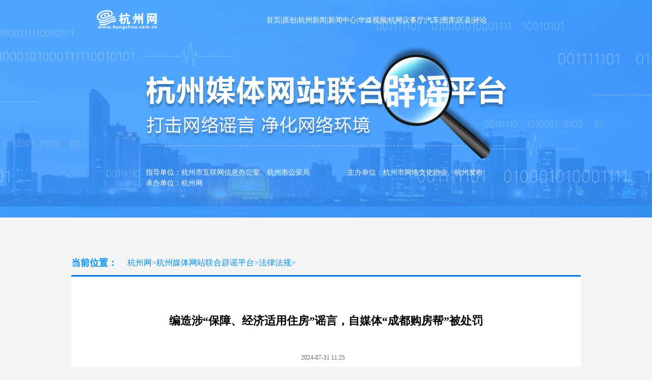

--- FILE ---
content_type: text/html
request_url: https://py.hangzhou.com.cn/content/2024-07/31/content_8767142.htm
body_size: 4556
content:
<!DOCTYPE html PUBLIC "-//W3C//DTD XHTML 1.0 Transitional//EN" "http://www.w3.org/TR/xhtml1/DTD/xhtml1-transitional.dtd">
<html xmlns="http://www.w3.org/1999/xhtml">
<head>
<meta http-equiv="Content-Type" content="text/html; charset=utf-8" />
<title>编造涉“保障、经济适用住房”谣言，自媒体“成都购房帮”被处罚 - 杭州辟谣网_杭州网-杭州媒体网站联合辟谣平台</title>
<meta name="Keywords" content=''/>
<meta name="description" content=''/>

  <meta name="viewport" content="width=device-width, initial-scale=1">

  <link rel="stylesheet" type="text/css" href="https://www.hangzhou.com.cn/extra/css/uniform.css" media="all" >
<link rel="stylesheet" type="text/css" href="https://www.hangzhou.com.cn/extra/css/nav/nav_gray.css" media="all" />
<link rel="stylesheet" type="text/css" href="https://www.hangzhou.com.cn/templateRes/201608/09/81793/81793/images/llg.css" media="all" >
<style type="text/css">
<!--
.STYLE1 {	color: #0090FF;
	font-weight: bold;
}
-->
</style>
</head>
<style>
body {
	padding:0;
	margin:0;
	line-height:150%;
	color:#000000;
	font-size:16px;
	background: #f5f5f5 url(https://py.hangzhou.com.cn/81790.files/images/banner.jpg) no-repeat center top;
	font-family:微软雅黑,Microsoft YaHei UI;
}
.ban1{display: none;}
.footer_1{display: none;text-align:center;padding: 20px 0;line-height: 26px;color:#fff;background:#4D4D4D;margin-top: 15px;}
.title{height:80px;}
.list_nr{margin-top: 50px;}
.main{margin-bottom: 60px;text-align: justify;}
.zhengwen{padding-top:15px;line-height:35px;}
.zhengwen p img{display:block;margin:0 auto;}
@media screen and (max-width:640px) {
  body{background: #f5f5f5;}
  .banner,.head,.footer,.weizhi,.nav{display:none;}
  .ban1{display:block;}
  /* disable webkit text size adjust (for iPhone) */
  html {
    -webkit-text-size-adjust: none;
  }
  .title{font-size: 20px;}
  .ban1 { width:100%; height:auto; margin:0 auto;padding:0; clear:both; }
  .ban1 img{width:100%; height:auto;padding:0; clear:both;}
  .zhengwen{padding-top: 0;line-height: 30px;font-size: 14px;}
  .footer_1{display: block;}
  .main{ width:95%;min-width: 95%;margin:0 auto 30px;; padding:0;  clear:both;}
  .main img {width:95%; min-width: 95%;height:auto;padding:0; clear:both;}
  .list_nr,.prev_page{width: 100%;margin-top: 20px;}

}

ul.pages{margin: 15px auto;text-align: center;}
ul.pages li{height:20px;line-height:20px;text-align:center;font-size:15px;background:#fff;color:#333333;clear: none;
margin: 0 5px;padding: 0 6px;border: 1px solid #dddad2;display: inline-block;}
ul.pages li a{width: auto;margin-right: 0;}
ul.pages li a:hover{text-decoration: none;}
ul.pages li.page.page-active{background: #d8d8d8;border: 1px solid #cccad2;}
ul.pages li.page.page-active a{color: #333333;}
-->

</style>
<div class="ban1">
  <img src="https://www.hangzhou.com.cn/templateRes/201608/09/81793/81793/images/sjd_ban.jpg" alt=""/>
</div>
<table width="900" border="0" align="center" cellpadding="0" cellspacing="0" style=" margin-top:15px;" class="nav"  >
  <tr>
    <td width="164"><a href="http://www.hangzhou.com.cn" target="_blank"><img src="https://www.hangzhou.com.cn/templateRes/201608/09/81793/81793/images/hzw.png" width="118" height="38" border="0" /></a></td>
    <td width="826" align="center" valign="top" class="white font14"><ul style="list-style-type: none;" class=" list-paddingleft-2"><li><p><a href="http://www.hangzhou.com.cn/" target="_blank">首页</a>|<a href="http://ori.hangzhou.com.cn/" target="_blank">原创</a>|<a href="https://hznews.hangzhou.com.cn/" target="_blank" title="杭州新闻">杭州新闻</a>|<a href="https://news.hangzhou.com.cn/" target="_blank" title="新闻中心">新闻中心</a>|<a href="https://hztv.hangzhou.com.cn/" target="_blank" title="华媒视频">华媒视频</a>|<a href="https://hwyst.hangzhou.com.cn/" target="_blank" title="杭网议事厅">杭网议事厅</a>|<a href="https://auto.hangzhou.com.cn/" target="_blank">汽车</a>|<a href="https://pic.hangzhou.com.cn/" target="_blank">图库</a>|<a href="https://county.hangzhou.com.cn/" target="_blank" title="区县">区县</a>|<a href="https://www.hangzhou.com.cn/pinglun/" target="_blank" title="评论">评论</a></p></li></ul></td>
  </tr>
</table>
<table width="990" height="389" border="0" align="center" cellpadding="0" cellspacing="0" class="banner" >
  <tr>
    <td align="center" valign="top"><table width="708" border="0" cellspacing="0" cellpadding="0" style="margin-top:250px;">
      <tr>
        <td align="left" valign="top" class="white font14"><p>指导单位：杭州市互联网信息办公室、杭州市公安局　　　　　
          主办单位：杭州市网络文化协会、杭州发布 <br />
          承办单位：杭州网</p>
            <p></p></td>
      </tr>
    </table></td>
  </tr>
</table>
<table width="1000" height="50" border="0" align="center" cellpadding="0" cellspacing="0" style="margin-top:40px;  border-bottom:#0077dd 3px solid;" class="weizhi" >
  <tr>
    <td width="110" align="left" class="yaheicu font18 dblue"><span class="STYLE1">当前位置：</span></td>
    <td width="890" class="font16 yahei dblue"><a href="https://www.hangzhou.com.cn/index.htm" target="_blank" class="" >杭州网</a>><a href="https://py.hangzhou.com.cn/index.htm" target="_blank" class="" >杭州媒体网站联合辟谣平台</a>><a href="https://py.hangzhou.com.cn/flfg.htm" target="_blank" class="" >法律法规</a>></td>
  </tr>
</table>
<table width="1000" height="171" border="0" align="center" cellpadding="20" cellspacing="0" bgcolor="#FFFFFF" style="" class="main">
  <tr>
    <td valign="top"><table width="900" height="97" border="0" align="center" cellpadding="0" cellspacing="0"  class="list_nr">
      <tr>
        <td align="left" valign="top" class="black"><div class="font22 lh150 hui3 title" style=" text-align:center;"   ><strong>编造涉“保障、经济适用住房”谣言，自媒体“成都购房帮”被处罚</strong></div><div class="font12 hui6"  style="border-bottom:solid 1px #ffffff; padding-bottom:15px; text-align:center;">2024-07-31 11:25&nbsp;&nbsp;&nbsp;&nbsp;</div><div class="font16 hui6 zhengwen" style="" ><!--enpcontent--><p setedaria="true" tabindex="0" style="text-indent: 2em; margin-bottom: 15px;">近期，自媒体账号“成都购房帮”通过网络平台发布涉成都市保障性住房及经济适用住房相关信息，引发舆论关注。7月29日，成都市住房和城乡建设局在“成都住建”微信公众号上发布相关情况通报，全文如下：</p><p setedaria="true" tabindex="0" style="text-indent: 2em; margin-bottom: 15px;">近期，我局发现自媒体账号“成都购房帮”通过网络平台发布涉我市保障性住房及经济适用住房相关虚假不实信息，为维护广大市民财产安全，避免发生上当受骗情况，我局第一时间会同公安机关对该账号责任主体开展联合调查。经调查，该账号造谣、传谣证据明晰，公安机关已依法对账号责任主体进行行政处罚。</p><p setedaria="true" tabindex="0" style="text-indent: 2em; margin-bottom: 15px; text-align: center;"><img src="https://py.hangzhou.com.cn/images/2024-07/31/7f131378-8cc1-4546-a65c-9d3a42a43374.png" title="" alt="QQ_1722396288006.png" style=""/></p><p setedaria="true" style="text-indent: 2em; margin-bottom: 15px; text-align: center;"><img src="https://py.hangzhou.com.cn/images/2024-07/31/b3ae0584-0e20-464d-8dcc-58e6ba95c53b.png" data-material-id="202407313348281" data-name="202407312da500638e354a31a768ea063e052b01.png" style="" title=""/></p><p setedaria="true" tabindex="0" style="text-indent: 2em; margin-bottom: 15px; text-align: center;"><span style="font-size: 14px;">▲图源“成都住建”微信公众号</span></p><p setedaria="true" tabindex="0" style="text-indent: 2em; margin-bottom: 15px;">市住建局郑重提示，高新区桂锦家苑项目为保障性租赁住房及安置房项目，无经济适用住房在售；我市配售型保障性住房目前尚处于政策研究起草阶段，无保障性住房在售。广大市民可登录“成都市住房保障服务平台”（网址https://zw.cdzjryb.com/hsweb_portal/#/home）查阅住房保障相关政策信息。</p><p setedaria="true" style="text-indent: 2em; margin-bottom: 15px; text-align: center;"><img src="https://py.hangzhou.com.cn/images/2024-07/31/444f99d3-51a8-4a81-962a-ab0d62f4d762.png" data-material-id="202407313444539" data-name="2024073180c3b8f2035447e280fee09cef15053e.png" style="" title=""/></p><p setedaria="true" tabindex="0" style="text-indent: 2em; margin-bottom: 15px; text-align: center;"><span style="font-size: 14px;">▲图源“成都住建”微信公众号</span></p><p setedaria="true" tabindex="0" style="text-indent: 2em; margin-bottom: 15px;">凡是声称可“直接购买”“先租后售”保障性住房或经济适用住房等政策性住房，并收取“资格费”“代办费”“渠道费”“更名费”等均为诈骗，请广大市民高度警惕、认真识别，若您遇到疑似诈骗行为和相关线索的，请立即报警。</p><p setedaria="true" tabindex="0" style="text-indent: 2em; margin-bottom: 15px; text-align: center;"><img src="https://py.hangzhou.com.cn/images/2024-07/31/59b38728-294c-4428-8315-d2dfd88bea7d.png" title="" alt="QQ_1722396273431.png" style=""/></p><!--/enpcontent--><!--enpproperty <articleid>8767142</articleid><date>2024-07-31 11:25:04:0</date><author></author><title>编造涉“保障、经济适用住房”谣言，自媒体“成都购房帮”被处罚</title><keyword></keyword><subtitle></subtitle><introtitle></introtitle><siteid>2</siteid><nodeid>145258</nodeid><nodename>法律法规</nodename><nodesearchname>法律法规</nodesearchname><picurl></picurl><url>https://py.hangzhou.com.cn/content/2024-07/31/content_8767142.htm</url><urlpad>null</urlpad><sourcename> “成都网络辟谣”微信公众号</sourcename><abstract></abstract><channel>1</channel>/enpproperty--></div><div  class="font14 hui6" style="padding-top:15px; text-align:right;" ><strong>来源： “成都网络辟谣”微信公众号&nbsp;&nbsp;&nbsp;&nbsp;作者：&nbsp;&nbsp;&nbsp;&nbsp;编辑：李佳萌&nbsp;&nbsp;&nbsp;&nbsp;</strong></div></td>
      </tr>
    </table>
        <table width="900" height="50" border="0" align="center" cellpadding="0" cellspacing="0" class="prev_page">
          <tr>
            <td align="left" valign="top" class="black"><font class="">上一篇：<a id="FounderPrevious" href="https://py.hangzhou.com.cn/content/2024-07/30/content_8766986.htm">中央网信办：过去一年来累计清理拦截违法违规信息5745万余条</a>  </font></td>
          </tr>
      </table></td>
  </tr>
</table>
<table width="100%" height="200" border="0" align="center" cellpadding="0" cellspacing="0" bgcolor="#4D4D4D" class="footer" >
  <tr>
    <td height="160" align="center" valign="middle" class="white lh20 font12">增值电信业务经营许可证：<a href="http://www.miibeian.gov.cn/" target="_blank">浙B2-20110366</a> | 信息网络传播视听节目许可证：1105105 | 网络文化经营许可:<a title="" href="http://www.hangzhou.com.cn/extra/images/zwwjyxkz.jpg" target="_blank">浙网文[2012]0867-091号</a> | 工信部备案号：浙ICP备11041366号-1<br />
        <a href="http://www.hangzhou.com.cn/" title="杭州网" target="_blank" class="new_b">杭州网</a>(杭州网络传媒有限公司)版权所有未经授权禁止复制或镜像</td>
  </tr>
</table>
<div class="footer_1">
  <p>杭州网(杭州网络传媒有限公司)版权所有<br/>未经授权禁止复制或镜像</p>
</div>

<div style="display: none">
<div class="abstract">打击网络谣言，净化网络环境。杭州辟谣平台请广大网民不信谣、不传谣！</div>
<img class="OutLInePics" src="https://www.hangzhou.com.cn/templateRes/201608/09/81793/81793/images/show_logo.jpg" alt="" />
</div> 
<script src="https://www.hangzhou.com.cn/extra/js/WeixinApi.js"></script>
<script src="https://www.hangzhou.com.cn/extra/js/hzwtj.js"></script>
</body></html>


--- FILE ---
content_type: text/html;charset=utf-8
request_url: https://hzwwx.hangzhou.com.cn/api/share.php?jsoncallback=handler&share_url=https%3A%2F%2Fpy.hangzhou.com.cn%2Fcontent%2F2024-07%2F31%2Fcontent_8767142.htm&_=1768873634736
body_size: 460
content:
handler({"code":1,"data":{"appid":"wxf67aaa0e57fe9e97","timestamp":1768873637,"noncestr":"Ok1bVaOejCPWqELG","signature":"bac01499ecd273748dcdcdbe1061ac581793cd0f"}})

--- FILE ---
content_type: text/css
request_url: https://www.hangzhou.com.cn/templateRes/201608/09/81793/81793/images/llg.css
body_size: 843
content:
body {
	padding:0;
	margin: 0px;
	line-height:150%;
	font-size:16px;
	font-family:"微软雅黑","黑体";
	color:#000000;
	background-position: center top;
}
body,td,th {font-family: 微软雅黑,Microsoft YaHei UI;}

a  {text-decoration:none;}
a:hover {text-decoration:none; }

.yahei {font-family:"微软雅黑","黑体";}
.yaheicu {font-family:"微软雅黑","黑体"; font-weight:bold;}

.font10 { font-size: 10px; }
.font12 { font-size: 12px; }
.font14 { font-size: 14px; }
.font16 { font-size: 16px; }
.font18 { font-size: 18px; line-height:18px}
.font20 { font-size: 20px; line-height:20px}
.font22 { font-size: 22px; line-height:22px}
.font24 { font-size: 24px; line-height:24px}
.font26 { font-size: 26px; line-height:26px}
.font28 { font-size: 28px; line-height:28px}
.font30 { font-size: 30px; line-height:30px}
.font32 { font-size: 32px; line-height:32px}
.font34 { font-size: 34px; line-height:34px}
.font36 { font-size: 36px; line-height:36px}
.font38 { font-size: 38px; line-height:38px}
.font40 { font-size: 40px; line-height:40px}

.lh100{ line-height:100%}
.lh150{ line-height:150%}
.lh200{ line-height:200%}
.lh16{ line-height:16px}
.lh18{ line-height:18px}
.lh20 {line-height:20px}
.lh22 {line-height:22px}
.lh24 {line-height:24px}
.lh26 {line-height:26px}
.lh28 {line-height:28px}
.lh30 {line-height:30px}
.lh32 {line-height:32px}
.lh34 {line-height:34px}
.lh36 {line-height:36px}
.lh38 {line-height:38px}
.lh40 {line-height:40px}
.lh60 {line-height:60px}

.black {color:#000; line-height:120%}
.black a{ color:#000; text-decoration:none;line-height:120%}
.black a:hover{ color:#000; text-decoration:underline;line-height:120%}

.dblue {color:#0090FF;}
.dblue a{ color:#0090FF; text-decoration:none;}
.dblue a:hover{ color:#0090FF; text-decoration:underline;} 

.dred {color:#C40000; line-height:120%}
.dred a{ color:#C40000; text-decoration:none;line-height:120%}
.dred a:hover{ color:#C40000; text-decoration:underline;line-height:120%}

.dred60 {color:#d60000; line-height:60}
.dred60 a{ color:#d60000; text-decoration:none;line-height:60}
.dred60 a:hover{ color:#d60000; text-decoration:underline;line-height:60}

.pink {color:#f2264c; line-height:120%}
.pink a{ color:#f2264c; text-decoration:none;line-height:120%}
.pink a:hover{ color:#f2264c; text-decoration:underline;line-height:120%}

.white {color:#fff; line-height:150%}
.white a{ color:#fff; text-decoration:none;line-height:150%}
.white a:hover{ color:#fff; text-decoration:underline;line-height:150%}

.hui90 {color:#e5e5e5;}
.hui90 a{ color:#e5e5e5; text-decoration:none;}
.hui90 a:hover{ color:#e5e5e5; text-decoration:underline;} 

.hui45 {color:#737373;}
.hui45 a{ color:#737373; text-decoration:none;}
.hui45 a:hover{ color:#737373; text-decoration:underline;} 

.hui {color:#808080;}
.hui a{ color:#808080; text-decoration:none;}
.hui a:hover{ color:#808080; text-decoration:underline;} 

.hui5 {color:#555555;}
.hui5 a{ color:#555555; text-decoration:none;}
.hui5 a:hover{ color:#555555; text-decoration:underline;}

.hui6 {color:#666666;}
.hui6 a{ color:#666666; text-decoration:none;}
.hui6 a:hover{ color:#666666; text-decoration:underline;}

.hui8 {color:#888888;}
.hui8 a{ color:#888888; text-decoration:none;}
.hui8 a:hover{ color:#888888; text-decoration:underline;}

.skyblue {color:#25a1ff;}
.skyblue a{ color:#25a1ff; text-decoration:none;}
.skyblue a:hover{ color:#25a1ff; text-decoration:underline;} 

.blue {color:#2a7ddf;}
.blue a{ color:#2a7ddf; text-decoration:none;}
.blue a:hover{ color:#2a7ddf; text-decoration:underline;} 

.bluex {color:#14befd;}
.bluex a{ color:#14befd; text-decoration:none;}
.bluex a:hover{ color:#14befd; text-decoration:underline;} 

.black {color:#000;}
.black a{ color:#000; text-decoration:none;}
.black a:hover{ color:#000; text-decoration:underline;} 

.cu {font-weight: bold; }
.cu a{font-weight: bold; }
.cu a:hove{font-weight: bold; }

.cu2 {font-weight: bold; font-size: 16px; line-height:18px;}
.cu2 a{font-weight: bold; font-size: 16px; line-height:18px;}
.cu2 a:hove{font-weight: bold; font-size: 16px; line-height:18px;}

.cu3 {font-weight: bold; font-size: 18px; line-height:20px;}
.cu3 a{font-weight: bold; font-size: 18px; line-height:20px;}
.cu3 a:hove{font-weight: bold; font-size: 18px; line-height:20px;}

ul li { margin-left:0px; padding-left:0px; list-style:none;}